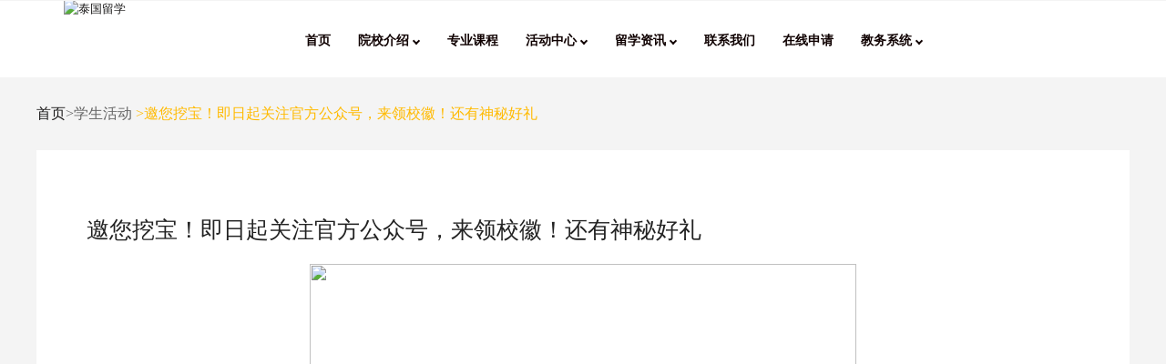

--- FILE ---
content_type: text/html; charset=utf-8
request_url: http://krirkcn.com/home/single?id=71940143822575
body_size: 17819
content:

<html lang="zxx"><head><title>邀您挖宝！即日起关注官方公众号，来领校徽！还有神秘好礼</title><!--meta tags --><meta charset="UTF-8"><meta name="viewport" content="width=device-width, initial-scale=1"><meta name="keywords" content="邀您挖宝！即日起关注官方公众号，来领校徽！还有神秘好礼" /><meta name="description" content="今日起关注格乐大学官方公众号，可获得惊喜礼物哦！！！" /><!-- <link href="css/blog/style.css" rel='stylesheet' type='text/css' media="all"> --><!--//stylesheets--><!-- //Web-Fonts --><link rel="icon" href="images/favicon.png"><link rel="stylesheet" href="css/style.css"><link rel="stylesheet" href="css/footer/style.css"><link rel="stylesheet" href="css/active_center_details.css"><header class="header-section"><nav class="navbar navbar-default"><div class="container"><!-- Brand and toggle get grouped for better mobile display --><div class="navbar-header"><a href="index.html"><img src="../images/logo.png" alt="泰国留学"></a><img id="mobileList" src="../images/list.png" style="display: none;"></div><!-- Collect the nav links, forms, and other content for toggling --><div class="collapse navbar-collapse" id="bs-example-navbar-collapse-1"><ul class="nav navbar-nav" id="myTab"><li class="i active"><a href="/home/index">
                            首页
                        </a></li><li class="s"><li class="c" role="presentation" class="dropdown"><a class="dropdown-toggle" data-toggle="dropdown" href="#" role="button" aria-haspopup="true"
                            aria-expanded="false">
                            院校介绍 <i class="arrow"></i></span></a><ul class="dropdown-menu"><li><a href="/home/school">学校介绍</a></li><li><a href="http://www.krirkcn.com/rwxy.pdf" target="_blank">人文学院</a></li><!--  <li><a href="/home/teacher">师资团队</a></li> --></ul></li></li><li class="sp"><a href="/home/specialized">专业课程</a></li><!--     <li class="c" role="presentation" class="dropdown"><a class="dropdown-toggle" data-toggle="dropdown" href="#" role="button" aria-haspopup="true"
                            aria-expanded="false">
                            活动中心 <i class="arrow"></i></span></a><ul class="dropdown-menu"><li><a href="/home/active">校园活动</a></li><li><a href="/home/student">学生活动</a></li></ul></li>    --><!-- <li class="in"><a href="/home/international">国际交流</a></li> --><li class="c" role="presentation" class="dropdown"><a class="dropdown-toggle" data-toggle="dropdown" href="#" role="button" aria-haspopup="true"
                            aria-expanded="false">
                            活动中心 <i class="arrow"></i></span></a><ul class="dropdown-menu"><li><a href="/home/active">校园活动</a></li><li><a href="/home/student">学生活动</a></li></ul></li><!-- <li class="active"><a href="active_center.html">活动中心</a></li> --><!--<li class="inf"><a href="/home/info" nofollow>信息查询</a></li>--><!-- <li class="c" role="presentation" class="dropdown"><a class="dropdown-toggle" data-toggle="dropdown" href="#" role="button" aria-haspopup="true"
                            aria-expanded="false">
                            合作项目 <i class="arrow"></i></span></a><ul class="dropdown-menu"><li><a href="http://www.krirkcn.com/大连外国语大学&泰国格乐大学.pdf" target="_blank">大连外国语大学&格乐大学</a><a href="http://www.krirkcn.com/西安外国语大学&格乐大学.pdf" target="_blank">西安外国语大学&格乐大学</a><a href="http://www.krirkcn.com/山东科技大学&格乐大学.pdf" target="_blank">山东科技大学&格乐大学</a><a href="http://www.krirkcn.com/hfu.pdf" target="_blank">河北金融学院&格乐大学</a><a href="http://www.krirkcn.com/重庆交通大学&格乐大学.pdf" target="_blank">重庆交通大学&格乐大学</a><a href="https://tb.53kf.com/code/client/e7300092c72dbd7f15613b65b00c18ae9/1" target="_blank">更多项目...</a></li></ul></li>   --><!--  <li class="st"><a href="/home/study">留学专题</a></li> --><li class="a" role="presentation" class="dropdown"><a class="dropdown-toggle" data-toggle="dropdown" href="#" role="button" aria-haspopup="true"
                            aria-expanded="false">
                            留学资讯 <i class="arrow"></i></span></a><ul class="dropdown-menu"><li><a href="/home/college">院校资讯</a></li><li><a href="/home/professional">专业资讯</a></li><li><a href="/home/abroad">留学攻略</a></li><li><a href="/home/company">就业指导</a></li><!--<li><a href="http://www.krirkcn.com/Q&A.html">常见问题</a></li>--></ul></li><li class="con"><a href="/home/contact">联系我们</a></li><li><a href="https://biaodan.info/web/formview/612739ed75a03c6a0cb5cf0a" target="_blank">在线申请</a></li><li class="c" role="presentation" class="dropdown"><a class="dropdown-toggle" data-toggle="dropdown" href="#" role="button" aria-haspopup="true"
                            aria-expanded="false">
                            教务系统 <i class="arrow"></i></span></a><ul class="dropdown-menu"><li><a href="http://www.kruedu.cn" target="_blank">教务系统入口</a></li><li><a href="https://www.krirk.ac.th/"  target="_blank">泰文官网</a></li></ul></li><!--百度站内搜索--><!--<li ><form action="http://zhannei.baidu.com/cse/search" method="get" target="_blank" class="bdcs-search-form" autocomplete="off" id="bdcs-search-form"><input type="hidden" name="s" value="6237822457251532485"><input type="hidden" name="entry" value="1"><input  style="margin-top:13px; margin-left:50px;border:3px solid green;border-radius: 25px;"   type="text" name="q" class="bdcs-search-form-input" id="bdcs-search-form-input" placeholder="请输入关键词" style="height: 40px; line-height: 40px;"><input  style="margin-left:5px; width:45px;border-radius: 25px;"  type="submit" class="bdcs-search-form-submit " id="bdcs-search-form-submit" value="搜索"></form></li>--></ul><ul class="nav navbar-nav navbar-right cart-menu"><!-- <li class="l"><a href="/home/login"><span>登录</span></li><li><span class="shoping-cart">在线报名</span></a></li>--><!--<li ><form action="http://zhannei.baidu.com/cse/search" method="get" target="_blank" class="bdcs-search-form" autocomplete="off" id="bdcs-search-form"><input type="hidden" name="s" value="6237822457251532485"><input type="hidden" name="entry" value="1"><input  style="margin-top:13px;border:3px solid green;border-radius: 25px;"   type="text" name="q" class="bdcs-search-form-input" id="bdcs-search-form-input" placeholder="请输入关键词" style="height: 40px; line-height: 40px;"><input  style=" width:30px;border-radius: 25px;font-size:2px;"  type="submit" class="bdcs-search-form-submit " id="bdcs-search-form-submit" value="搜"></form></li>--></ul></div><!-- /.navbar-collapse --></div><!-- /.container --></nav></header><style>
    li>a>h1,
    li>a>h2,
    li>a>h3 {
        font-size: 12px;
        padding: 0;
        font-weight: bold;
        margin: 0;
    }
    @media screen and (max-width:750px ) {
        #myTab {
            bs-example-navbar-collapse-1: none;
            visibility: visible;
            /*padding: 0;*/

        }
        .navbar-nav .open .dropdown-menu {
            text-align: center;
        }
        ul.navbar-nav li {
            padding: 0;
        }
        #mobileList {

         width: 10%;
         margin-right: 1rem;
         float: right;
         margin-top: 2rem;
         display: block !important;
    }
</style><div class="location"><a href="http://www.krirkcn.com/home/index">首页</a>>学生活动<span class="location_detial">
            >邀您挖宝！即日起关注官方公众号，来领校徽！还有神秘好礼</span></div><section class="blog" id="blog"><div class="container"><div class="row"><div class="school-info"><h2>邀您挖宝！即日起关注官方公众号，来领校徽！还有神秘好礼</h2><p style="text-align: center;"><span style="font-size: 16px;"><span style="font-family: Microsoft YaHei;"><img alt="" src="http://www.krirkcn.com/upload/bf48ad1a0f420d21/d0e64b45fc06297d.jpg" width="600" /></span></span></p>

<p style="text-align: center;"><span style="font-size: 20px;"><span style="font-family: Microsoft YaHei;"><span style="color: rgb(192, 57, 43);">今日起关注格乐大学官方公众号<br />
可获得惊喜礼物哦！！！</span></span></span><br />
<span style="font-size: 16px;"><span style="font-family: Microsoft YaHei;">在校生可获得学校校徽+神秘礼物一份<br />
非在校生可获得神秘礼物一份<br />
不容错过！<br />
不容错过！<br />
不容错过！<br />
<img alt="" src="http://www.krirkcn.com/upload/f4308c5e73f9490e/97198793a96abc57.png" style="border: 0px currentColor; border-image: none; max-width: 100%;" /></span></span></p>

<p style="text-align: center;"><span style="font-size: 20px;"><span style="color: rgb(192, 57, 43);"><span style="font-family: Microsoft YaHei;">填表单，领好礼</span></span></span></p>

<p><span style="font-size: 16px;"><span style="font-family: Microsoft YaHei;">关注官方微信<br />
长按二维码<br />
填写表单<br />
获得礼物</span></span></p>

<p style="text-align: center;"><span style="font-size: 16px;"><span style="font-family: Microsoft YaHei;"><img alt="" src="http://www.krirkcn.com/upload/a7f3214085fcd3e6/5cc88aeda4416711.jpg" width="600" /></span></span></p>

<p style="text-align: center;"><span style="font-size: 16px;"><span style="font-family: Microsoft YaHei;"><span style="color: rgb(192, 57, 43);">泰国格乐大学校服展示<br />
右边是泰国学生哦<br />
参加校园活动拍摄</span></span></span><br />
&nbsp;</p>

<p style="text-align: center;"><span style="font-size: 16px;"><span style="font-family: Microsoft YaHei;"><img alt="" src="http://www.krirkcn.com/upload/4e20c1097bee2660/f08bc0e2957550e8.jpg" width="600" /></span></span></p>

<p style="text-align: center;"><span style="font-size: 16px;"><span style="font-family: Microsoft YaHei;"><span style="color: rgb(192, 57, 43);">学校校服<br />
男生衬衣和长裤<br />
女生短袖和长裙</span></span></span></p>

<p style="text-align: center;"><span style="font-size: 16px;"><span style="font-family: Microsoft YaHei;"><img alt="" src="http://www.krirkcn.com/upload/4367e1a97869f257/ecda4367c33b358b.jpg" style="border: 0px currentColor; border-image: none; max-width: 100%;" /></span></span></p>
</div></div><div class="p-n"><li><a href="/home/single?id=71819125707982">上一篇：泰国格乐大学2021年网络春晚节目展播&mdash;&mdash;娜仁花</a></li><li><a href="/home/single?id=85437428807056">下一篇：讲座回顾 | 格乐优秀校友王娟娟：中国民族器乐艺术</a></li></div><div style="clear: both;margin-bottom: 1%;"></div><div class="correlation"><h3>相关阅读</h3><li><a href="/home/single?id=72639824503110">&ldquo;奋斗百年路，启航新征程&rdquo;主题征文比赛正式启动！</a></li><li><a href="/home/single?id=69546979475891">首届格乐大学&ldquo;格乐杯&rdquo;中文散文大奖赛圆满结束</a></li><li><a href="/home/single?id=70272444054850">迎国庆&middot;庆中秋优秀作品展：一个人的长征</a></li><li><a href="/home/single?id=71330543178644">2021&ldquo;格乐杯&rdquo;中国春节原创春联获奖作品</a></li><li><a href="/home/single?id=79137405056947">格乐大学优秀学子张强：在最美的校园遇见优秀的自己</a></li><li><a href="/home/single?id=69589908219310">2020年度&ldquo;格乐杯&rdquo;中文散文优秀作品展 - 《泰中一家亲》</a></li></div></div><div style="clear: both;margin-bottom: 1%;"></div></section><div class="footer"><div class="footer_content"><div class="footer_info"><img class="footer_logo" src="../images/details/logo.png"  alt="泰国大学"/><div class="footer_content_box"><div class="footer_content_item"><img class="icon" src="../images/details/phone.png" alt="泰国留学"/>
                     &nbsp&nbsp
                    <span>电话：4009-939-969</span></div><div class="footer_content_item"><img class="icon" src="../images/details/wx.png" alt="泰国大学"/>
                     &nbsp&nbsp
                    <span>公众号：格乐国际教育</span></div><div class="footer_content_item"><img class="icon" src="../images/details/youxiang.png" alt="泰国大学"/>
                    &nbsp&nbsp
                    <span>邮箱：krirk2020@163.com</span></div><div class="footer_content_item"><img class="icon" src="../images/details/guanwang.png" alt="泰国留学"/>
                    &nbsp&nbsp
                    <span class="website">官网：www.krirk.ac.th(泰文)/www.krirkcn.com(中文) </span><span class="website1">官网：www.krirk.ac.th(泰文)<br>www.krirkcn.com(中文)</span></div><div class="footer_content_item"><img class="icon" src="../images/details/dizhi.png"  alt="泰国留学"/>
                    &nbsp
                    <span>学校地址：No.3 soi Ramintra 1,Ramintra Road,Anusaowaree,Bangkhen,Bangkok 10220 THAILAND</span></div><div class="footer_content_item"><img class="icon" src="../images/details/mingcheng.png"  alt="泰国留学"/>
                       &nbsp&nbsp
                   <span><a href="http://www.krirkcn.com/home/index" target="_blank" style="color:white;">泰国留学</a></span><span><a href="http://www.krirkcn.com/home/index" target="_blank" style="color:white;">/泰国大学</a></span></div><div class="footer_content_item"><img class="icon" src="../images/details/wangzhanditu.png" alt="泰国留学"/>
                      &nbsp&nbsp
                    <a href="http://www.krirkcn.com/sitemap.html" ><font color="#ffffff">网站地图</font></a></div></div></div><div class="company"><span>泰国格乐大学</span><a href="http://beian.miit.gov.cn/"  ><span style="margin-left: 20px; color: #ffffff;">京ICP备12021366号-2</span></a></div><div class="classify"><div class="classify_item"><div class="classify_title">权威认证</div><div class="classify_item_content"><a href="/home/specialized"><font color="#ffffff">本科生教育</font></a></div><div class="classify_item_content"><a href="/home/specialized"><font color="#ffffff">硕士生教育</font></a></div><div class="classify_item_content"><a href="/home/specialized"><font color="#ffffff">博士生教育</font></a></div></div><div class="classify_item"><!--<div class="classify_title">在线报名</div><div class="classify_item_content"><a href="/home/contact"><font color="#ffffff">线上缴费</font></a></div>--><div class="classify_title">教务管理</div><div class="classify_item_content"><a href="http://123.56.56.37/"><font color="#ffffff">教务管理入口</font></a></div></div><div class="classify_item"><div class="classify_title">官方咨询</div><div class="classify_item_content">微信扫一扫</div><div class="classify_item_content"><img class="ewm" src="../images/details/ewm.png" alt="泰国留学"></div></div><!--自己写的<div style="width: 141px; height: 223px;"><div style=" width:141px;height: 21px;  margin: 30px auto"><h1>官方微博</h1></div><div><img    style="width: 80%; height:140px; margin-bottom:0"   src="http://www.krirkcn.com/images/weibo.jpg"></div></div>--></div></div><!--53客服代码--><script>(function() {var _53code = document.createElement("script");_53code.src = "https://tb.53kf.com/code/code/e7300092c72dbd7f15613b65b00c18ae9/1";var s = document.getElementsByTagName("script")[0]; s.parentNode.insertBefore(_53code, s);})();</script><!--爱番番+百度统计--><script>
var _hmt = _hmt || [];
(function() {
  var hm = document.createElement("script");
  hm.src = "https://hm.baidu.com/hm.js?9c4501028bad273b843a8bbc110c6d5d";
  var s = document.getElementsByTagName("script")[0]; 
  s.parentNode.insertBefore(hm, s);
})();
</script><!--百度自动推送代码
<script>
    (function () {
        var bp = document.createElement('script');
        var curProtocol = window.location.protocol.split(':')[0];
        if (curProtocol === 'https') {
            bp.src = 'https://zz.bdstatic.com/linksubmit/push.js';
        } else {
            bp.src = 'http://push.zhanzhang.baidu.com/push.js';
        }
        var s = document.getElementsByTagName("script")[0];
        s.parentNode.insertBefore(bp, s);
    })();
</script>
--><!------------------------360自动推送代码--><!--<script>
(function(){
var src = "https://jspassport.ssl.qhimg.com/11.0.1.js?d182b3f28525f2db83acfaaf6e696dba";
document.write('<script src="' + src + '" id="sozz"><\/script>');
})();
</script>--><!-- <script src="../js/vendor/jquery-1.11.2.min.js"></script> --><script src="js/vendor/jquery-1.11.2.min.js"></script><script src="js/vendor/bootstrap.min.js"></script><script src="js/isotope.pkgd.min.js"></script><script src="js/owl.carousel.min.js"></script><script src="js/wow.min.js"></script><script src="js/custom.js"></script><!-- footer --><script src="js/footer.js"></script><script>
        addEventListener("load", function () {
            setTimeout(hideURLbar, 0);
        }, false);

        function hideURLbar() {
            window.scrollTo(0, 1);
        }
    </script><!--
     <script>
var _hmt = _hmt || [];
(function() {
  var hm = document.createElement("script");
  hm.src = "https://hm.baidu.com/hm.js?9c4501028bad273b843a8bbc110c6d5d";
  var s = document.getElementsByTagName("script")[0]; 
  s.parentNode.insertBefore(hm, s);
})();
</script>
--><script>
(function(){
var src = "https://jspassport.ssl.qhimg.com/11.0.1.js?d182b3f28525f2db83acfaaf6e696dba";
document.write('<script src="' + src + '" id="sozz"><\/script>');
})();
</script></head><body>
    

--- FILE ---
content_type: text/css
request_url: http://krirkcn.com/home/css/footer/style.css
body_size: 3242
content:
.footer{
    /* margin-top: 30px; */
    width: 100%;
    background-color: green;
    /*padding: 70px 0 0 0;*/
    min-width: 1200px;
}
.footer_content{
    width: 1450px;
    margin: 0 auto;
    color:#fff;
    position: relative;

}
.footer_info{
    padding-bottom: 28px;
}
.footer_content_box{
    /*padding-top: 40px;*/
}
.footer_content_item{
    display: flex;
    align-items: center;
    margin-top: 20px;
}
.icon{
    width: 21px;
    height: 21px;
}
.company{
    padding: 9px 0;
    border-top: 1px solid #fff;
    text-align: center;
}


.classify{
    position: absolute;
    right:0;
    top:0;
    display: flex;
    padding-top: 35px;
}
.classify_item{
    margin-left: 215px;
}
@media screen and (max-width:1500px ) {
    .classify_item{
        margin-left: 120px;
    }
    .footer_content{
        width: 1200px;
        margin: 0 auto;
        color:#fff;
        position: relative;
    }
}
.classify_title{
    font-size: 30px;
}
.classify_item_content{
    margin-top: 20px;
    font-size: 18px;
}
.website{
    display: block;
}
.website1{
    display: none;
}
.ewm {
    width: 100%;
}
@media screen and (max-width:750px ) {
    .location{
        display: none;
    }
    .seat_img{
        display: none!important;
    }
    .banner{
        position: relative!important;
        box-sizing: border-box;
        padding: 30px 10px;
    }
    .box{
        background-size:100% 100% !important;
        width: 100%!important;
        min-width: 0;
    }
    .content_img{
        display: none;
    }
    .content_text_content{
        display: block;
    }
    .body{
        width: 100%;
        margin: 10px 0!important ;
    }
    .body_content{
        display: block!important;
    }
    .body_teach{
        width: 100%;
        height: auto;
    }
    .body_teach_title{
        font-size: 16px;
    }
    .body_teach_img{
        display: none;
    }
    .body_teach_img1{
        display: block;
    }
    .body_teach_name{
        font-size: 16px;
        margin-bottom: 15px;
    }
    .body_teach_text{
        font-size: 14px;
        line-height: 28px;
    }
    .body_img{
        width: 100%;
    }
    .body_footer{
        margin-top: 10px;
        padding: 10px 13px;
        font-size:16px;
    }
    .footer{
        width: auto;
        /*margin-top: 10px;*/
        padding:20px 13px 60px 13px;
        min-width: 0;
    }
    .footer_content{
        width: 100%;
    }
    .footer_info{
        padding-bottom: 10px;
        font-size: 14px;
        margin-left: 6%;
    }
    .footer_logo{
        width: 50%;
    }
    .footer_content_box{
        padding-top: 20px;
    }
    .footer_content_item{
        margin-top: 10px;
    }
    .classify{
        position: relative;
        padding-top: 15px;
    }
    .website{
        display: none;
    }
    .website1{
        display: block;
    }
    .company{
        position: absolute;
        bottom:-50px;
        width: 100%;
        font-size: 14px;
        padding:  10px 0;
    }
    .classify_item{
        margin: 0 auto;

    }
    .classify_title{
        font-size: 18px;
    }
    .classify_item_content{
        font-size: 14px;
        margin-top:10px;
    }
    .ewm{
        width: 80px;
        height: 80px;
    }

}